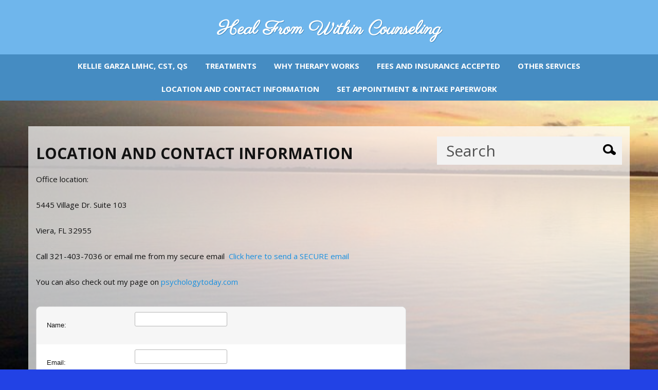

--- FILE ---
content_type: text/html; charset=UTF-8
request_url: http://healfromwithincounseling.com/make-an-appointment/
body_size: 7343
content:
<!doctype html>
<html lang="en-US">
    <head>
        <meta charset="utf-8">
        <meta http-equiv="X-UA-Compatible" content="IE=edge,chrome=1">
        <meta name="viewport" content="width=device-width, initial-scale=1.0">
        <title>Location and Contact Information | Heal From Within Counseling</title>
        <link rel="Shortcut Icon" href="http://healfromwithincounseling.com/wp-content/themes/wp_simple/images/favicon.ico " type="image/x-icon" />
        <link rel="pingback" href="http://healfromwithincounseling.com/xmlrpc.php" />
        <meta name='robots' content='max-image-preview:large' />
<link rel='dns-prefetch' href='//ajax.googleapis.com' />
<link rel='dns-prefetch' href='//s.w.org' />
<link rel="alternate" type="application/rss+xml" title="Heal From Within Counseling &raquo; Feed" href="http://healfromwithincounseling.com/feed/" />
<link rel="alternate" type="application/rss+xml" title="Heal From Within Counseling &raquo; Comments Feed" href="http://healfromwithincounseling.com/comments/feed/" />
<link rel="alternate" type="application/rss+xml" title="Heal From Within Counseling &raquo; Location and Contact Information Comments Feed" href="http://healfromwithincounseling.com/make-an-appointment/feed/" />
		<script type="text/javascript">
			window._wpemojiSettings = {"baseUrl":"https:\/\/s.w.org\/images\/core\/emoji\/13.0.1\/72x72\/","ext":".png","svgUrl":"https:\/\/s.w.org\/images\/core\/emoji\/13.0.1\/svg\/","svgExt":".svg","source":{"concatemoji":"http:\/\/healfromwithincounseling.com\/wp-includes\/js\/wp-emoji-release.min.js?ver=5.7.14"}};
			!function(e,a,t){var n,r,o,i=a.createElement("canvas"),p=i.getContext&&i.getContext("2d");function s(e,t){var a=String.fromCharCode;p.clearRect(0,0,i.width,i.height),p.fillText(a.apply(this,e),0,0);e=i.toDataURL();return p.clearRect(0,0,i.width,i.height),p.fillText(a.apply(this,t),0,0),e===i.toDataURL()}function c(e){var t=a.createElement("script");t.src=e,t.defer=t.type="text/javascript",a.getElementsByTagName("head")[0].appendChild(t)}for(o=Array("flag","emoji"),t.supports={everything:!0,everythingExceptFlag:!0},r=0;r<o.length;r++)t.supports[o[r]]=function(e){if(!p||!p.fillText)return!1;switch(p.textBaseline="top",p.font="600 32px Arial",e){case"flag":return s([127987,65039,8205,9895,65039],[127987,65039,8203,9895,65039])?!1:!s([55356,56826,55356,56819],[55356,56826,8203,55356,56819])&&!s([55356,57332,56128,56423,56128,56418,56128,56421,56128,56430,56128,56423,56128,56447],[55356,57332,8203,56128,56423,8203,56128,56418,8203,56128,56421,8203,56128,56430,8203,56128,56423,8203,56128,56447]);case"emoji":return!s([55357,56424,8205,55356,57212],[55357,56424,8203,55356,57212])}return!1}(o[r]),t.supports.everything=t.supports.everything&&t.supports[o[r]],"flag"!==o[r]&&(t.supports.everythingExceptFlag=t.supports.everythingExceptFlag&&t.supports[o[r]]);t.supports.everythingExceptFlag=t.supports.everythingExceptFlag&&!t.supports.flag,t.DOMReady=!1,t.readyCallback=function(){t.DOMReady=!0},t.supports.everything||(n=function(){t.readyCallback()},a.addEventListener?(a.addEventListener("DOMContentLoaded",n,!1),e.addEventListener("load",n,!1)):(e.attachEvent("onload",n),a.attachEvent("onreadystatechange",function(){"complete"===a.readyState&&t.readyCallback()})),(n=t.source||{}).concatemoji?c(n.concatemoji):n.wpemoji&&n.twemoji&&(c(n.twemoji),c(n.wpemoji)))}(window,document,window._wpemojiSettings);
		</script>
		<style type="text/css">
img.wp-smiley,
img.emoji {
	display: inline !important;
	border: none !important;
	box-shadow: none !important;
	height: 1em !important;
	width: 1em !important;
	margin: 0 .07em !important;
	vertical-align: -0.1em !important;
	background: none !important;
	padding: 0 !important;
}
</style>
	<link rel='stylesheet' id='xyz_cfm_short_code_style-css'  href='http://healfromwithincounseling.com/wp-content/plugins/contact-form-manager/css/xyz_cfm_shortcode_style.css?ver=5.7.14' type='text/css' media='all' />
<link rel='stylesheet' id='jquery-style-css'  href='http://ajax.googleapis.com/ajax/libs/jqueryui/1.8.2/themes/smoothness/jquery-ui.css?ver=5.7.14' type='text/css' media='all' />
<link rel='stylesheet' id='wp-block-library-css'  href='http://healfromwithincounseling.com/wp-includes/css/dist/block-library/style.min.css?ver=5.7.14' type='text/css' media='all' />
<link rel='stylesheet' id='toc-screen-css'  href='http://healfromwithincounseling.com/wp-content/plugins/table-of-contents-plus/screen.min.css?ver=2002' type='text/css' media='all' />
<link rel='stylesheet' id='dlm-frontend-css'  href='http://healfromwithincounseling.com/wp-content/plugins/download-monitor/assets/css/frontend.css?ver=5.7.14' type='text/css' media='all' />
<link rel='stylesheet' id='shortcode_css-css'  href='http://healfromwithincounseling.com/wp-content/themes/wp_simple/shortcodes/shortcodes.css?ver=1.0' type='text/css' media='all' />
<link rel='stylesheet' id='nivo_css-css'  href='http://healfromwithincounseling.com/wp-content/themes/wp_simple/css/nivo-slider.css?ver=1.0' type='text/css' media='all' />
<link rel='stylesheet' id='bootstrap-css'  href='http://healfromwithincounseling.com/wp-content/themes/wp_simple/css/bootstrap.min.css?ver=1.0' type='text/css' media='all' />
<link rel='stylesheet' id='bootstrap_fix-css'  href='http://healfromwithincounseling.com/wp-content/themes/wp_simple/css/bootstrap-fix.css?ver=1.0' type='text/css' media='all' />
<link rel='stylesheet' id='nimbus-style-css'  href='http://healfromwithincounseling.com/wp-content/themes/wp_simple/style.css?ver=5.7.14' type='text/css' media='all' />
<script type='text/javascript' src='http://healfromwithincounseling.com/wp-includes/js/jquery/jquery.min.js?ver=3.5.1' id='jquery-core-js'></script>
<script type='text/javascript' src='http://healfromwithincounseling.com/wp-includes/js/jquery/jquery-migrate.min.js?ver=3.3.2' id='jquery-migrate-js'></script>
<script type='text/javascript' src='http://healfromwithincounseling.com/wp-content/themes/wp_simple/shortcodes/shortcodes.js?ver=1.0' id='shortcode_js-js'></script>
<script type='text/javascript' src='http://healfromwithincounseling.com/wp-content/themes/wp_simple/js/jquery.nivo.slider.pack.js?ver=1.1' id='nivo_slider-js'></script>
<script type='text/javascript' src='http://healfromwithincounseling.com/wp-content/themes/wp_simple/js/nimbus_public.js?ver=1.0' id='nibus_public-js'></script>
<script type='text/javascript' src='http://healfromwithincounseling.com/wp-content/themes/wp_simple/js/bootstrap.min.js?ver=2.2.2' id='bootstrap-js'></script>
<script type='text/javascript' src='http://healfromwithincounseling.com/wp-content/themes/wp_simple/js/jquery.tools.min.js?ver=1.2.6' id='jquery_tools-js'></script>
<link rel="https://api.w.org/" href="http://healfromwithincounseling.com/wp-json/" /><link rel="alternate" type="application/json" href="http://healfromwithincounseling.com/wp-json/wp/v2/pages/93" /><link rel="EditURI" type="application/rsd+xml" title="RSD" href="http://healfromwithincounseling.com/xmlrpc.php?rsd" />
<link rel="wlwmanifest" type="application/wlwmanifest+xml" href="http://healfromwithincounseling.com/wp-includes/wlwmanifest.xml" /> 
<meta name="generator" content="WordPress 5.7.14" />
<link rel="canonical" href="http://healfromwithincounseling.com/make-an-appointment/" />
<link rel='shortlink' href='http://healfromwithincounseling.com/?p=93' />
<link rel="alternate" type="application/json+oembed" href="http://healfromwithincounseling.com/wp-json/oembed/1.0/embed?url=http%3A%2F%2Fhealfromwithincounseling.com%2Fmake-an-appointment%2F" />
<link rel="alternate" type="text/xml+oembed" href="http://healfromwithincounseling.com/wp-json/oembed/1.0/embed?url=http%3A%2F%2Fhealfromwithincounseling.com%2Fmake-an-appointment%2F&#038;format=xml" />
<style type="text/css">div#toc_container ul li {font-size: 90%;}</style><link href='http://fonts.googleapis.com/css?family=Open+Sans:300italic,400italic,600italic,700italic,800italic,400,300,600,700,800' rel='stylesheet' type='text/css'>
<link href='http://fonts.googleapis.com/css?family=Parisienne' rel='stylesheet' type='text/css'>
<link href='http://fonts.googleapis.com/css?family=Cabin:400,500,600,700,400italic,500italic,600italic,700italic' rel='stylesheet' type='text/css'>



        <!-- Style from WP Simple Theme Options. --> 
 
    <style type="text/css">
 
    
        /* Body */
        
        body { font:400 15px/1.7em 'Open Sans', sans-serif; color:#121212;  text-transform:none; background-color:#ffffff; } 
        
        /* Links*/
        
        a { color:#1990e0; }
        a:hover, a:focus { color:#1990e0; }
        
        /* Headings*/
        
        h1, h1 a { font:700 30px/1.2em 'Open Sans', sans-serif; color:#121212;  text-transform:uppercase; } 
        h2, h2 a { font:400 28px/1.2em 'Open Sans', sans-serif; color:#121212; text-transform:none; }
        h2 a:hover { color:#121212; }
        h3, h3 a { font:400 24px/1.3em 'Open Sans', sans-serif; color:#121212;  text-transform:none; }
        h3 a:hover { color:#121212; }
        h4, h4 a { font:400 18px/1.3em 'Open Sans', sans-serif; color:#121212;  text-transform:none;}
        h4 a:hover { color:#121212; }
        h5, h5 a { font:600 16px/1.3em 'Open Sans', sans-serif; color:#121212;  text-transform:uppercase;}
        h5 a:hover { color:#121212; }
        h6, h6 a { font:600 14px/1.3em 'Open Sans', sans-serif; color:#121212;  text-transform:none;}
        h6 a:hover { color:#121212; }        
        
        /* Tables */
        
        th, ul.css-tabs a, div.accordion h2, h2.hide_show_title span { font:600 18px/1em 'Open Sans', sans-serif; color:#121212;  text-transform:uppercase;}
        td, td a, td a:hover { font:400 13px/1.4em Arial, Helvetica, sans-serif; color:#121212;  text-transform:none;}
        caption { font:600 italic 13px/1em 'Open Sans', sans-serif; color:#121212;  text-transform:uppercase;}
        
        /* Sidebar */
        
        div.widget h3, #wp-calendar caption, .widgettitle, .widgettitle a, #footer_row > div > div.footer_widgets .widgettitle a, h3.social_title { font:700 15px/1.3em 'Open Sans', sans-serif; color:#505050;  text-transform:uppercase; border-bottom:1px dotted #cccccc;}
        #footer_row > div > div.footer_widgets .widgettitle a { border:none; }
        #s { font:400 30px/1em 'Open Sans', sans-serif; color:#505050;  text-transform:none; }
        .sidebar p, .sidebar a, .sidebar li, .sidebar td, .sidebar td a, .sidebar td a:hover { font:400 13px/1.4em 'Open Sans', sans-serif; color:#121212;  text-transform:none; }
         .sidebar a:hover { color:#121212; }
         
         
         
        
        /* Header */
        
        .text_logo, .text_logo a { font:800 36px/1em 'Parisienne', cursive; color:#ffffff;  text-transform:none;  text-shadow: 1px 1px 0px #458cc2; }
        .navbar-default .navbar-brand, .navbar-default a, .navbar-brand a, .navbar-default:hover .navbar-brand:hover, .navbar-default a:hover, .navbar-brand a:hover { font:400 18px/1em 'Cabin', sans-serif; color:#ffffff;  text-transform:uppercase; }
        
                
        
        /* Footer */
        
        #footer_row { background:#6fb6ec; } 
        #footer_row > div > div.footer_widgets p, #footer_row > div > div.footer_widgets a, #footer_row > div > div.footer_widgets li { font:400 13px/1.4em 'Open Sans', sans-serif; color:#000000;  text-transform:none; } 
        #credit, #credit a, #copyright, #copyright a { font:400 11px/1em 'Open Sans', sans-serif; color:#666666;  text-transform:none; }
        
        /* Menu */
        
        #menu_row { background-color:#458cc2; }
                
        
        .navbar-default .navbar-nav > li > a, .navbar-default .navbar-nav > li > a:hover, .navbar-default .navbar-nav>.open>a, .navbar-default .navbar-nav>.open>a:hover, .navbar-default .navbar-nav>.open>a:focus, .navbar-default .navbar-nav>.active>a, .navbar-default .navbar-nav>.active>a:hover, .navbar-default .navbar-nav>.active>a:focus, .nav>li>a:hover, .nav>li>a:focus { font:700 15px/1em 'Open Sans', sans-serif; color:#ffffff!important;  text-transform:uppercase; }
        .nav .caret, .navbar-default .navbar-nav>.dropdown>a .caret,.navbar-default .navbar-nav>.dropdown>a .caret, .navbar-default .navbar-nav>.dropdown.active>a .caret, .navbar-default .navbar-nav>.open>a .caret, .navbar-default .navbar-nav>.open>a:hover .caret, .navbar-default .navbar-nav>.open>a:focus .caret, .nav a:hover .caret {  border-top-color: #ffffff!important; border-bottom-color: #ffffff!important; }
        .navbar-default .navbar-nav > li li a {  font:500 14px/1em 'Open Sans', sans-serif; color:#ffffff;  text-transform:uppercase; }
        #menu_row .dropdown-menu { background-color:#458cc2; -webkit-box-shadow: 0px 0px 35px 0px #458cc2; -moz-box-shadow: 0px 0px 35px 0px #458cc2; box-shadow: 0px 0px 35px 0px #458cc2; }
        .navbar-default .navbar-nav > li li a:hover { background-color:#6fa5ce; }
        .navbar-default .navbar-nav > li li { border-bottom:1px dotted #6fa5ce; }
        .navbar-default .navbar-nav>.open>a, .navbar-default .navbar-nav>.open>a:hover, .navbar-default .navbar-nav>.open>a:focus { background-color:#6fa5ce; }
        .navbar-default .navbar-nav>.active>a, .navbar-default .navbar-nav>.active>a:hover, .navbar-default .navbar-nav>.active>a:focus { background-color:#458cc2; }
        .dropdown-menu>.active>a, .dropdown-menu>.active>a:hover, .dropdown-menu>.active>a:focus { color:#ffffff; }
        .dropdown-menu>.active>a, .dropdown-menu>.active>a:hover, .dropdown-menu>.active>a:focus { background-color:#6fa5ce; }
        .navbar-default .navbar-nav > li > a:hover { background-color:#6fa5ce; }
        
        /* Frontpage */
       
        #frontpage_blog_row { background:#0000ff; }
        #frontpage_featured_row { background:#ff0000; }
        #frontpage_content_row { background:#6fb6ec; }
        #frontpage_content_row > div > div > .sidebar > div { background:#ffffff; }
        
        /* Blog */ 
        
        p.blog_meta, p.blog_meta a, .taxonomy, .taxonomy a { font:400 italic 13px/1.2em 'Open Sans', sans-serif; color:#686868;  text-transform:none; } 
        .blog_small_wrap { border-bottom:1px dotted #cccccc; }
        .taxonomy { border-bottom:1px dotted #cccccc; border-top:1px dotted #cccccc; }
        .bio_wrap { border:1px dotted #cccccc; }
        .bio_wrap .col-md-10 p { font:400 13px/1.2em 'Open Sans', sans-serif; color:#121212;  text-transform:none; }
        .wp_link_pages > a > span { color:#1990e0; }
        .wp_link_pages > a:hover { border:1px dotted #cccccc; }
        .comment_wrap { border-bottom:1px dotted #cccccc; }
        .excerpt { font:400 13px/1.5em 'Open Sans', sans-serif; color:#121212;  text-transform:none; }
       
        /* Odds n Ends */
        
        code, pre, var { font-family:'Courier New', Courier, monospace; color:#121212; }
        blockquote, div.quote p, div.quote a, blockquote p { font:400 18px/1.8em 'Open Sans', sans-serif; color:#121212;  text-transform:uppercase; font-size: 18px; font-weight: 400; line-height: 1.8em; }
        .editable blockquote { border-left:4px solid #000000;  }
        .pullquote_left p, .pullquote_right p { font:400 20px/1.2em 'Open Sans', sans-serif; color:#121212;  text-transform:none;  }
        #wp-calendar a { color:#1990e0; }
         
        
        /* Buttons*/

        a.nimbus_button { font-family:'Open Sans', sans-serif; }
        
        /* Shortcodes*/
        
        span.nimbus_typography_one { font-family:'Open Sans', sans-serif; }
        span.nimbus_typography_two { font-family:'Open Sans', sans-serif; }
        span.nimbus_typography_three { font-family:'Open Sans', sans-serif; } 
        
        /* Responsive */
        
        @media (max-width: 767px) {
            #ribbon_wrap { background:transparent; }
                            body{ padding-top:40px; }
                    }
        
        /* Custom*/
        
        body { background-size: cover; }

#frontpage_content_row { background: none !important; }

#page_content_row .container, #frontpage_content_row .container { background-color: rgba(255,255,255,0.7) !important; }

header { background-color: #6fb6ec !important; }

h1.text_logo { text-align: center !important; }
        @media (max-width: 767px) {
        header #menu_row .container .navbar-collapse .navbar-nav > li li a { background-color:#6fa5ce; color:#ffffff; }
        .navbar-default .navbar-toggle { background-color:#ffffff; border-color: #dddddd; }
        .navbar-default .navbar-toggle .icon-bar { background-color:#7E7E7E; }
                }
        @media (min-width: 768px) and (max-width: 979px) {
                }
        @media (min-width: 980px)and (max-width: 1200px) {
                        }
        @media (min-width: 1200px) {
                }
        
        
 
    </style>
    
<!-- SEO settings from WP Simple. --> 
<link rel='canonical' href='http://healfromwithincounseling.com/make-an-appointment/' />
    <!--[if lt IE 9]>
        <script src="http://healfromwithincounseling.com/wp-content/themes/wp_simple/js/html5shiv.js"></script>
        <script src="http://healfromwithincounseling.com/wp-content/themes/wp_simple/js/respond.min.js"></script>
    <![endif]-->
<style type="text/css" id="custom-background-css">
body.custom-background { background-color: #2242e5; background-image: url("http://healfromwithincounseling.com/wp-content/uploads/2014/02/Sunset.jpg"); background-position: left top; background-size: cover; background-repeat: no-repeat; background-attachment: fixed; }
</style>
	        
    </head>
    <body class="page-template-default page page-id-93 custom-background">
        <header>
                <div class="container">
                <h1 class="text_logo"><a href="http://healfromwithincounseling.com/">Heal From Within Counseling</a></h1>
    
    </div>    
<nav id="menu_row" class="navbar navbar-default" role="navigation">
    <div class="container">
        <div class="navbar-header">
            <button type="button" class="navbar-toggle" data-toggle="collapse" data-target=".navbar-ex1-collapse">
                <span class="sr-only">Toggle navigation</span>
                <span class="icon-bar"></span>
                <span class="icon-bar"></span>
                <span class="icon-bar"></span>
            </button>
            <a class="navbar-brand visible-xs" href="http://healfromwithincounseling.com">
                Heal From Within Counseling            </a>
        </div>
        <div class="collapse navbar-collapse navbar-ex1-collapse"><ul id="menu-wp-simple-menu" class="nav navbar-nav"><li id="menu-item-53" class="menu-item menu-item-type-post_type menu-item-object-page menu-item-home menu-item-53"><a title="Kellie Garza LMHC, CST, QS" href="http://healfromwithincounseling.com/">Kellie Garza LMHC, CST, QS</a></li>
<li id="menu-item-73" class="menu-item menu-item-type-post_type menu-item-object-page menu-item-73"><a title="Treatments" href="http://healfromwithincounseling.com/treatments/">Treatments</a></li>
<li id="menu-item-90" class="menu-item menu-item-type-post_type menu-item-object-page menu-item-90"><a title="Why Therapy Works" href="http://healfromwithincounseling.com/why-therapy-works/">Why Therapy Works</a></li>
<li id="menu-item-91" class="menu-item menu-item-type-post_type menu-item-object-page menu-item-91"><a title="Fees and Insurance Accepted" href="http://healfromwithincounseling.com/fees-and-insurance-accepted/">Fees and Insurance Accepted</a></li>
<li id="menu-item-92" class="menu-item menu-item-type-post_type menu-item-object-page menu-item-92"><a title="Other Services" href="http://healfromwithincounseling.com/supervision-trainings-and-radio-show-apperances/">Other Services</a></li>
<li id="menu-item-95" class="menu-item menu-item-type-post_type menu-item-object-page current-menu-item page_item page-item-93 current_page_item menu-item-95 active"><a title="Location and Contact Information" href="http://healfromwithincounseling.com/make-an-appointment/">Location and Contact Information</a></li>
<li id="menu-item-102" class="menu-item menu-item-type-post_type menu-item-object-page menu-item-102"><a title="Set Appointment &#038; Intake Paperwork" href="http://healfromwithincounseling.com/intake-paperwork/">Set Appointment &#038; Intake Paperwork</a></li>
</ul></div>    </div>
</nav>


          </header><div id="page_content_row">
    <div class="container">
        <div class="row">
            <div class="col-md-8 editable">
                <div>
                                                <h1>Location and Contact Information</h1>
                            <style type="text/css"></style><p>Office location:</p>
<p>5445 Village Dr. Suite 103</p>
<p>Viera, FL 32955</p>
<p>Call 321-403-7036 or email me from my secure email  <a href="https://ww2.identillect.com/sendemail?u=YXV0aDB8NWYwNjBjN2Y4NjI2OWUwMDEzZGVmMzY3">Click here to send a SECURE email</a></p>
<p>You can also check out my page on <a href="http://therapists.psychologytoday.com/rms/prof_detail.php?profid=103074">psychologytoday.com</a></p>
<script>jQuery(document).ready(function(){});</script><script>
function fileToolTipShow12_1(id)
{
document.getElementById(id).style.display="";
}
function fileToolTipHide12_1(id)
{
document.getElementById(id).style.display="none";
}
</script><script type="text/javascript"> var xyz_cfm_date_format = "m/d/Y";function xyz_cfm_2_1_check(){var firstErrorId = ""; var xyz_cfm_client_error = 0;var xyz_cfm_name_FullName_6_1 = document.getElementById("FullName_6_1").value;
if(xyz_cfm_name_FullName_6_1.trim() == ""){
document.getElementById("text_FullName_6_1").innerHTML = "Fill text field";
if(firstErrorId ==  ""){
firstErrorId = 
"FullName_6_1";
}
xyz_cfm_client_error = 1;
}else{
document.getElementById("text_FullName_6_1").innerHTML = "";
}var xyz_cfm_email_ValidEmail_7_1 = jQuery.trim(document.getElementById("ValidEmail_7_1").value);
if(xyz_cfm_email_ValidEmail_7_1 != ""){
var reg = /^([A-Za-z0-9_\-\.])+\@([A-Za-z0-9_\-\.])+\.([A-Za-z]{2,4})$/;
if(reg.test(xyz_cfm_email_ValidEmail_7_1) == false) {
document.getElementById("email_ValidEmail_7_1").innerHTML = "Please provide a valid email address";
if(firstErrorId ==  ""){
firstErrorId = 
"ValidEmail_7_1";
}
xyz_cfm_client_error = 1;
}else{
document.getElementById("email_ValidEmail_7_1").innerHTML = "";
}
}else if(xyz_cfm_email_ValidEmail_7_1.trim() == ""){
document.getElementById("email_ValidEmail_7_1").innerHTML = "Fill email field";
if(firstErrorId ==  ""){
firstErrorId = 
"ValidEmail_7_1";
}
xyz_cfm_client_error = 1;
}else{
document.getElementById("email_ValidEmail_7_1").innerHTML = "";
}var xyz_cfm_name_PhoneNumber_11_1 = document.getElementById("PhoneNumber_11_1").value;
if(xyz_cfm_name_PhoneNumber_11_1.trim() == ""){
document.getElementById("text_PhoneNumber_11_1").innerHTML = "Fill text field";
if(firstErrorId ==  ""){
firstErrorId = 
"PhoneNumber_11_1";
}
xyz_cfm_client_error = 1;
}else{
document.getElementById("text_PhoneNumber_11_1").innerHTML = "";
}var xyz_cfm_name_MessageSubject_8_1 = document.getElementById("MessageSubject_8_1").value;
if(xyz_cfm_name_MessageSubject_8_1.trim() == ""){
document.getElementById("text_MessageSubject_8_1").innerHTML = "Fill text field";
if(firstErrorId ==  ""){
firstErrorId = 
"MessageSubject_8_1";
}
xyz_cfm_client_error = 1;
}else{
document.getElementById("text_MessageSubject_8_1").innerHTML = "";
}var xyz_cfm_textArea_MessageContent_9_1 = document.getElementById("MessageContent_9_1").value;
if(xyz_cfm_textArea_MessageContent_9_1.trim() == ""){
document.getElementById("textarea_MessageContent_9_1").innerHTML = "Fill textarea field";
if(firstErrorId ==  ""){
firstErrorId = 
"MessageContent_9_1";
}
xyz_cfm_client_error = 1;
}else{
document.getElementById("textarea_MessageContent_9_1").innerHTML = "";
}
if(xyz_cfm_client_error == 1){
if(firstErrorId !=  ""){
document.getElementById(firstErrorId).focus();
}
return false;
}}</script>
<div id="xyz_cfm_MakeanAppointment_1_success" style="background: #C8FCBB;  text-align: center;  border-radius: 15px; margin-bottom: 20px;"></div>
<form name="xyz_cfm_2_1" method="POST" id="xyz_cfm_2_1" enctype="multipart/form-data" onSubmit="return xyz_cfm_2_1_check();">
<div class="xyz_cfm_theme_div_id_0">
<style>
.messageSubject, .messageContent { width: 100%; }
</style>
<table>
<tbody>
<tr>
<td>Name:</td>
<td><input  class=""  type="text" id="FullName_6_1" name="FullName"  value=""  ></p>
<div style="font-weight: normal;color:red;" id="text_FullName_6_1"></div>
</td>
</tr>
<tr>
<td>Email:</td>
<td><input  class=""  type="text" id="ValidEmail_7_1" name="ValidEmail"  value=""  ></p>
<div style="font-weight: normal;color:red;" id="email_ValidEmail_7_1"></div>
</td>
</tr>
<tr>
<td>Phone:</td>
<td><input  class=""  type="text" id="PhoneNumber_11_1" name="PhoneNumber"  value=""  ></p>
<div style="font-weight: normal;color:red;" id="text_PhoneNumber_11_1"></div>
</td>
</tr>
<tr>
<td colspan="2">Subject:<br /><input  class="messageSubject"  type="text" id="MessageSubject_8_1" name="MessageSubject"  value=""  ></p>
<div style="font-weight: normal;color:red;" id="text_MessageSubject_8_1"></div>
</td>
</tr>
<tr>
<td colspan="2">Message:<br /><textarea   class="textAreaStyle  messageContent"  id="MessageContent_9_1" name="MessageContent"   rows="10" cols="0"></textarea></p>
<div style="font-weight: normal;color:red;" id="textarea_MessageContent_9_1"></div>
</td>
</tr>
<tr>
<td colspan="2"><input class="" type="file" name="messageAttachment" id="messageAttachment_12_1"  ><img style="height:20px; cursor:pointer;" src="http://healfromwithincounseling.com/wp-content/plugins/contact-form-manager/images/help.png" 
 onmouseover="fileToolTipShow12_1('div_file_messageAttachment_12_1')"   alt="help"  onmouseout="fileToolTipHide12_1('div_file_messageAttachment_12_1')"/></p>
<div  id="div_file_messageAttachment_12_1" class="informationdiv" style="display:none;">Maximum upload file size : 512000 bytes<br />Acceptable file types : doc,txt,pdf,jpg,jpeg,png</div>
<div style="font-weight: normal;color:red;" id="file_messageAttachment_12_1"></div>
</td>
</tr>
<tr>
<td colspan="2" align="right"><input class=""  type="submit" name="submit" id="submit_10_1" value="Send"  ></td>
</tr>
</tbody>
</table>
</div>
<p><input type ="hidden" name="xyz_cfm_frmName_1"  value="Make an Appointment" ><br />
</form>
<div class='clear'></div>    <div class="nocomments">
            </div>

<style>body.custom-background { background-image: url( http://healfromwithincounseling.com/wp-content/uploads/2014/03/Almost-dusk-Website.jpg ) !important; }</style>                </div>
            </div>
            <div class="col-md-4 sidebar sidebar_editable">
    <div id="search-2" class="widget widget_search widget sidebar_editable"><form method="get" id="searchform" action="http://healfromwithincounseling.com/" ><input type="text" value="Search" name="s" id="s"  onfocus="if(this.value==this.defaultValue)this.value='';" onblur="if(this.value=='')this.value=this.defaultValue;"/><input type="image" id="searchsubmit" src="http://healfromwithincounseling.com/wp-content/themes/wp_simple/images/search_icon.png" />
            </form></div>    
</div>        </div>       
    </div>
</div>

    <div id="footer_row">
        <div class="container">
            <div class="row footer_widgets">
                <div id="footer_widget_left" class="col-md-4">
                    <div class="widget">			<div class="textwidget"></div>
		</div>                </div>			
                <div id="footer_widget_center" class="col-md-4">
                    <div class="widget">			<div class="textwidget"></div>
		</div>                </div>			
                <div id="footer_widget_right" class="col-md-4">
                    <div class="widget">			<div class="textwidget"></div>
		</div>                </div>
            </div>
            <div class="row">
                <div class="col-md-5">
                    <p id="copyright">&copy; 2014, Heal From Within Counseling</p>
                </div>					
                <div class="col-md-5 col-md-offset-2">
                    <p id="credit"><a href="http://www.nimbusthemes.com/wordpress-themes/simple/">Simple WordPress Theme</a></p>
                </div>       
            </div>  
        </div>
    </div>      
<script>
jQuery(window).load(function() {
    jQuery('button, input[type="button"], input[type="reset"], input[type="submit"]').addClass('btn btn-default');
    jQuery('a.btn').addClass('btn-default');
});
</script>
    
<script type='text/javascript' src='http://healfromwithincounseling.com/wp-includes/js/jquery/ui/core.min.js?ver=1.12.1' id='jquery-ui-core-js'></script>
<script type='text/javascript' src='http://healfromwithincounseling.com/wp-includes/js/jquery/ui/datepicker.min.js?ver=1.12.1' id='jquery-ui-datepicker-js'></script>
<script type='text/javascript' id='jquery-ui-datepicker-js-after'>
jQuery(document).ready(function(jQuery){jQuery.datepicker.setDefaults({"closeText":"Close","currentText":"Today","monthNames":["January","February","March","April","May","June","July","August","September","October","November","December"],"monthNamesShort":["Jan","Feb","Mar","Apr","May","Jun","Jul","Aug","Sep","Oct","Nov","Dec"],"nextText":"Next","prevText":"Previous","dayNames":["Sunday","Monday","Tuesday","Wednesday","Thursday","Friday","Saturday"],"dayNamesShort":["Sun","Mon","Tue","Wed","Thu","Fri","Sat"],"dayNamesMin":["S","M","T","W","T","F","S"],"dateFormat":"MM d, yy","firstDay":0,"isRTL":false});});
</script>
<script type='text/javascript' id='toc-front-js-extra'>
/* <![CDATA[ */
var tocplus = {"visibility_show":"show","visibility_hide":"hide","width":"Auto"};
/* ]]> */
</script>
<script type='text/javascript' src='http://healfromwithincounseling.com/wp-content/plugins/table-of-contents-plus/front.min.js?ver=2002' id='toc-front-js'></script>
<script type='text/javascript' src='http://healfromwithincounseling.com/wp-includes/js/wp-embed.min.js?ver=5.7.14' id='wp-embed-js'></script>
		
</body>
</html>

--- FILE ---
content_type: text/css
request_url: http://healfromwithincounseling.com/wp-content/themes/wp_simple/css/bootstrap-fix.css?ver=1.0
body_size: 99
content:
@media (min-width: 1200px) {
    .visible-desktop { display:none!important; }
}